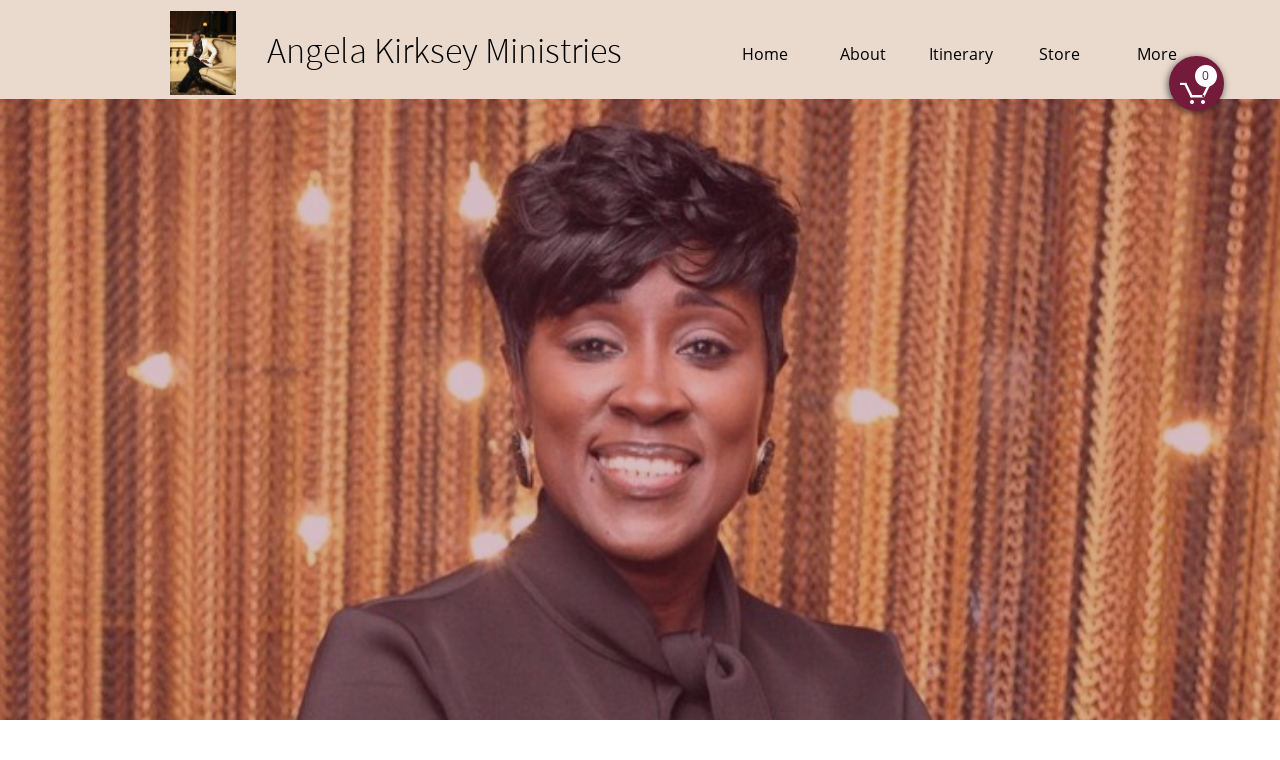

--- FILE ---
content_type: application/javascript
request_url: https://storage.googleapis.com/wzukusers/user-25845134/sites/44862969/58be437c520db5Ztjswg/akGkSDzZwQpZ9RI6oeWD.js?1744743620
body_size: 1843
content:
PagesStructures['id1489035617027'] = {"structures":[{"type":"page","id":"id1489035617027","elementProperties":{"tagName":"DIV","behaviours":null,"isLocked":false,"name":"Page 2","baseName":"Booking","templateID":null,"templateName":null,"order":0,"customStates":null,"isElementWasEditedInMode":true,"showHoverEffects":true,"skinInformation":{"skinId":"501058-id1437322578660","categoryId":241},"isSupportsMobile":false,"isVisibleInMode":true,"isFixed":false,"topZIndex":0,"elementOpacity":1,"staticMargin":{"horizontalMargin":0,"verticalMargin":0},"sizeAndPosition":{"width":0,"height":1068,"top":0,"left":0},"lastResizingSize":{"width":0,"height":1068,"top":0,"left":0},"isVisibleInLastSection":true,"isVisibleInLastDataItem":true,"attributes":null,"metaProps":null,"metaItemType":null,"metaTitle":null,"styleBindingId":null,"styleBindingFields":null,"shadow":{"top":0,"left":0,"spread":0,"blur":0,"color":"black"},"glow":{"spread":0,"blur":0,"color":"black"},"isParallaxBackground":false,"parallaxBackgroundSpeed":0.5,"isParallaxElement":{"isActive":false,"speed":1,"delay":0},"effectsOptions":{"isParallax":false,"oneTimeAnimation":false,"duration":1200,"startDistance":200,"startVisibility":0.8,"distance":300,"measureDistanceType":3,"delay":0,"distanceDelay":0,"runInLoop":false,"flyDirection":2,"direction":"horizontal","movementDistanceHorizontally":200,"movementDistanceVertically":0,"autoStartDistanceSettings":true,"autoDistanceSettings":true},"effects":null,"binding":null,"verticalAlign":"center","horizontalAlign":"center","horizontalContentAlign":"center","overflow":false,"isGrowable":{"bottom":false,"right":false},"rowsItems":null,"childrenAnchor":"center","backgroundColor":{"mainColor":0,"variation":0,"opacity":1,"brightness":0},"imageUrl":"","imageLayout":"stretchedToFill","imagePosition":{"horizontal":"right","vertical":"top"},"origImage":"","imageOpacity":1,"backgroundOverlay":"transparent","gridLines":[],"fixedBackground":false,"statesGroups":null},"metaData":{"position":{"left":-646,"top":0},"size":{"width":1292,"height":2067}},"childElements":[{"type":"SectionElement","id":"id1489035617029","elementProperties":{"tagName":"SECTION","behaviours":null,"isLocked":false,"name":"Section 18","baseName":null,"templateID":null,"templateName":null,"order":4,"customStates":null,"isElementWasEditedInMode":false,"showHoverEffects":true,"skinInformation":{},"isSupportsMobile":false,"isVisibleInMode":true,"isFixed":false,"topZIndex":0,"elementOpacity":1,"staticMargin":{"horizontalMargin":0,"verticalMargin":0},"sizeAndPosition":{"height":1735,"left":0,"width":1292,"top":0},"lastResizingSize":{"width":1292,"height":1735},"isVisibleInLastSection":true,"isVisibleInLastDataItem":true,"attributes":null,"metaProps":null,"metaItemType":null,"metaTitle":null,"styleBindingId":null,"styleBindingFields":null,"shadow":{"top":0,"left":0,"spread":0,"blur":0,"color":"black"},"glow":{"spread":0,"blur":0,"color":"black"},"isParallaxBackground":false,"parallaxBackgroundSpeed":0.5,"isParallaxElement":{"isActive":false,"speed":1,"delay":0},"effectsOptions":{"isParallax":false,"oneTimeAnimation":false,"duration":1200,"startDistance":200,"startVisibility":0.8,"distance":300,"measureDistanceType":3,"delay":0,"distanceDelay":0,"runInLoop":false,"flyDirection":2,"direction":"horizontal","movementDistanceHorizontally":200,"movementDistanceVertically":0,"autoStartDistanceSettings":true,"autoDistanceSettings":true},"effects":null,"binding":null,"innerGlow":{"spread":0,"blur":0,"color":"black"},"innerShadow":{"top":0,"left":0,"spread":0,"blur":0,"color":"black"},"padding":{"top":0,"left":0,"bottom":0,"right":0},"backgroundColor":"transparent","imageUrl":{"id":72943797,"imagePath":"58c0e0096f9fbdREmpaW/AKM-REV.jpg","ownerID":25845134,"storageServer":6,"scaledVersions":[{"size":200,"suffix":"_d200"},{"size":400,"suffix":"_d400"},{"size":600,"suffix":"_d600"},{"size":800,"suffix":"_d800"},{"size":1000,"suffix":"_d1000"}],"imageWidth":750,"imageHeight":1010,"isTemporary":0},"imageLayout":"stretchedToFill","imagePosition":{"horizontal":"center","vertical":"bottom"},"origImage":"","imageOpacity":1,"backgroundOverlay":{"mainColor":4,"variation":3,"opacity":0.29,"brightness":0},"verticalLayout":"normal","horizontalLayout":"normal","fillLayout":{"fillVertical":false,"fillHorizontal":false},"margin":{"top":0,"left":0,"bottom":0,"right":0},"overflow":false,"isGrowable":{"bottom":false,"right":false},"rowsItems":null,"childrenAnchor":"center","resizingGripPosiotion":"s","sectionName":"Section B","pageContentType":1,"borderWidth":{"top":0,"left":0,"bottom":0,"right":0},"roundness":{"topLeft":0,"bottomLeft":0,"topRight":0,"bottomRight":0},"borderColor":{"top":"Black","left":"Black","bottom":"Black","right":"Black"},"borderStyle":{"top":"solid","left":"solid","bottom":"solid","right":"solid"}},"metaData":{"position":{"left":-646,"top":114},"size":{"width":1292,"height":1735}},"childElements":[{"type":"Triangle","id":"id1489035617034","elementProperties":{"tagName":"DIV","behaviours":null,"isLocked":false,"name":"Triangle 5","baseName":null,"templateID":"templateid1424776279863","templateName":null,"order":31,"customStates":null,"isElementWasEditedInMode":false,"showHoverEffects":true,"skinInformation":{},"isSupportsMobile":false,"isVisibleInMode":true,"isFixed":false,"topZIndex":0,"elementOpacity":1,"staticMargin":{"horizontalMargin":0,"verticalMargin":0},"sizeAndPosition":{"width":1830,"height":153,"left":-895,"top":393},"lastResizingSize":{"width":1830,"height":153,"left":-895,"top":393},"isVisibleInLastSection":true,"isVisibleInLastDataItem":true,"attributes":null,"metaProps":null,"metaItemType":null,"metaTitle":null,"styleBindingId":null,"styleBindingFields":null,"shadow":{"top":0,"left":0,"spread":0,"blur":0,"color":"black"},"glow":{"spread":0,"blur":0,"color":"black"},"isParallaxBackground":false,"parallaxBackgroundSpeed":0.5,"isParallaxElement":{"isActive":false,"speed":1,"delay":0},"effectsOptions":{"isParallax":false,"oneTimeAnimation":false,"duration":1200,"startDistance":200,"startVisibility":0.8,"distance":300,"measureDistanceType":3,"delay":0,"distanceDelay":0,"runInLoop":false,"flyDirection":2,"direction":"horizontal","movementDistanceHorizontally":200,"movementDistanceVertically":0,"autoStartDistanceSettings":true,"autoDistanceSettings":true},"effects":null,"binding":null,"innerGlow":{"spread":0,"blur":0,"color":"black"},"innerShadow":{"top":0,"left":0,"spread":0,"blur":0,"color":"black"},"display":"fixed","cellItem":null,"cellHorizontalAlignment":"none","rotationAngle":0,"verticalLayout":"dockBottom","horizontalLayout":"normal","fillLayout":{"fillHorizontal":true,"fillVertical":false},"margin":{"top":668,"left":0,"bottom":0,"right":0},"isVisible":true,"lineWidth":0,"lineColor":"Black","lineStyle":"solid","backgroundColor":{"mainColor":4,"variation":3,"opacity":1,"brightness":0},"startSelected":false,"urlAddress":null,"openInNewTab":false,"openInTopWindow":false,"shouldUnderlineChildren":false,"verticalAlign":"center","horizontalAlign":"center","horizontalContentAlign":"center","shapeAngle":315},"metaData":{"position":{"left":-646,"top":1696},"size":{"width":1292,"height":153}}},{"type":"Triangle","id":"id1489035617035","elementProperties":{"tagName":"DIV","behaviours":null,"isLocked":false,"name":"Triangle 6","baseName":null,"templateID":"templateid1424776279863","templateName":null,"order":32,"customStates":null,"isElementWasEditedInMode":false,"showHoverEffects":true,"skinInformation":{},"isSupportsMobile":false,"isVisibleInMode":true,"isFixed":false,"topZIndex":0,"elementOpacity":1,"staticMargin":{"horizontalMargin":0,"verticalMargin":0},"sizeAndPosition":{"width":1292,"height":124,"left":-895,"top":407},"lastResizingSize":{"width":1292,"height":124},"isVisibleInLastSection":true,"isVisibleInLastDataItem":true,"attributes":null,"metaProps":null,"metaItemType":null,"metaTitle":null,"styleBindingId":null,"styleBindingFields":null,"shadow":{"top":0,"left":0,"spread":0,"blur":0,"color":"black"},"glow":{"spread":0,"blur":0,"color":"black"},"isParallaxBackground":false,"parallaxBackgroundSpeed":0.5,"isParallaxElement":{"isActive":false,"speed":1,"delay":0},"effectsOptions":{"isParallax":false,"oneTimeAnimation":false,"duration":1200,"startDistance":200,"startVisibility":0.8,"distance":300,"measureDistanceType":3,"delay":0,"distanceDelay":0,"runInLoop":false,"flyDirection":2,"direction":"horizontal","movementDistanceHorizontally":200,"movementDistanceVertically":0,"autoStartDistanceSettings":true,"autoDistanceSettings":true},"effects":null,"binding":null,"innerGlow":{"spread":0,"blur":0,"color":"black"},"innerShadow":{"top":0,"left":0,"spread":0,"blur":0,"color":"black"},"display":"fixed","cellItem":null,"cellHorizontalAlignment":"none","rotationAngle":0,"verticalLayout":"dockBottom","horizontalLayout":"normal","fillLayout":{"fillHorizontal":true,"fillVertical":false},"margin":{"top":668,"left":0,"bottom":0,"right":0},"isVisible":true,"lineWidth":0,"lineColor":"Black","lineStyle":"solid","backgroundColor":{"mainColor":0,"variation":0,"opacity":1,"brightness":-0.07},"startSelected":false,"urlAddress":null,"openInNewTab":false,"openInTopWindow":false,"shouldUnderlineChildren":false,"verticalAlign":"center","horizontalAlign":"center","horizontalContentAlign":"center","shapeAngle":315},"metaData":{"position":{"left":-646,"top":1725},"size":{"width":1292,"height":124}}}]}],"offset":{"left":74,"top":305}}],"connections":{"targetConnections":{},"sourceConnections":{}},"customStatesProperties":{"id1489035617027":{"order":{"MobileResponsiveStateId1234":{"coordinator":{"stateValue":0}}},"isElementWasEditedInMode":{"MobileResponsiveStateId1234":{"coordinator":{"stateValue":true}}},"isVisibleInMode":{"MobileResponsiveStateId1234":{"coordinator":{"stateValue":true}}},"topZIndex":{"MobileResponsiveStateId1234":{"coordinator":{"stateValue":0}}},"elementOpacity":{"MobileResponsiveStateId1234":{"coordinator":{"stateValue":1}}},"staticMargin":{"MobileResponsiveStateId1234":{"coordinator":{"stateValue":{"horizontalMargin":0,"verticalMargin":0}}}},"sizeAndPosition":{"MobileResponsiveStateId1234":{"coordinator":{"stateValue":{"width":0,"height":1068,"top":0,"left":0}}}},"lastResizingSize":{"MobileResponsiveStateId1234":{"coordinator":{"stateValue":{"width":362,"height":3868}}}},"isVisibleInLastSection":{"MobileResponsiveStateId1234":{"coordinator":{"stateValue":true}}},"isVisibleInLastDataItem":{"MobileResponsiveStateId1234":{"coordinator":{"stateValue":true}}},"shadow":{"MobileResponsiveStateId1234":{"coordinator":{"stateValue":{"top":0,"left":0,"spread":0,"blur":0,"color":"black"}}}},"glow":{"MobileResponsiveStateId1234":{"coordinator":{"stateValue":{"spread":0,"blur":0,"color":"black"}}}},"verticalAlign":{"MobileResponsiveStateId1234":{"coordinator":{"stateValue":"center"}}},"horizontalAlign":{"MobileResponsiveStateId1234":{"coordinator":{"stateValue":"center"}}},"horizontalContentAlign":{"MobileResponsiveStateId1234":{"coordinator":{"stateValue":"center"}}},"rowsItems":{"MobileResponsiveStateId1234":{"coordinator":{"stateValue":null}}},"backgroundColor":{"MobileResponsiveStateId1234":{"coordinator":{"stateValue":"#ffffff"}}},"imageUrl":{"MobileResponsiveStateId1234":{"coordinator":{"stateValue":""}}},"imageLayout":{"MobileResponsiveStateId1234":{"coordinator":{"stateValue":"stretchedToFill"}}},"imagePosition":{"MobileResponsiveStateId1234":{"coordinator":{"stateValue":{"vertical":"center","horizontal":"center"}}}},"origImage":{"MobileResponsiveStateId1234":{"coordinator":{"stateValue":""}}},"imageOpacity":{"MobileResponsiveStateId1234":{"coordinator":{"stateValue":1}}},"backgroundOverlay":{"MobileResponsiveStateId1234":{"coordinator":{"stateValue":"transparent"}}},"fixedBackground":{"MobileResponsiveStateId1234":{"coordinator":{"stateValue":false}}}},"id1489035617029":{"order":{"MobileResponsiveStateId1234":{"coordinator":{"stateValue":3}}},"isElementWasEditedInMode":{"MobileResponsiveStateId1234":{"coordinator":{"stateValue":true}}},"isVisibleInMode":{"MobileResponsiveStateId1234":{"coordinator":{"stateValue":true}}},"sizeAndPosition":{"MobileResponsiveStateId1234":{"coordinator":{"stateValue":{"height":439,"left":0,"width":1830,"top":0}}}},"rowsItems":{"MobileResponsiveStateId1234":{"coordinator":{"stateValue":{}}}}},"id1489035617034":{"order":{"MobileResponsiveStateId1234":{"coordinator":{"stateValue":34}}},"isVisibleInMode":{"MobileResponsiveStateId1234":{"coordinator":{"stateValue":false}}},"sizeAndPosition":{"MobileResponsiveStateId1234":{"coordinator":{"stateValue":{"width":1185,"height":44,"left":385,"top":44}}}}},"id1489035617035":{"order":{"MobileResponsiveStateId1234":{"coordinator":{"stateValue":35}}},"isVisibleInMode":{"MobileResponsiveStateId1234":{"coordinator":{"stateValue":false}}},"sizeAndPosition":{"MobileResponsiveStateId1234":{"coordinator":{"stateValue":{"width":1185,"height":44,"left":385,"top":44}}}}}},"pageId":"1405267242354","version":17.004,"id":"id1489038258450","relativePoint":{"left":74,"top":305}}